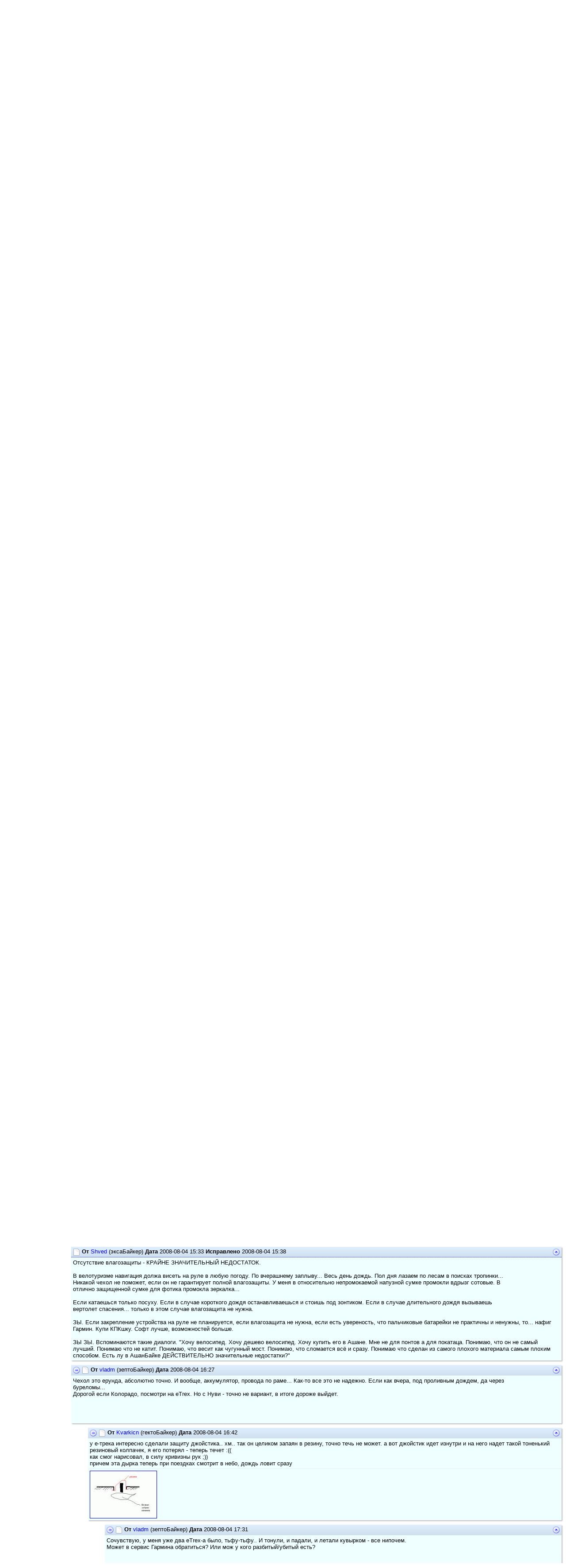

--- FILE ---
content_type: text/html; charset=utf-8
request_url: http://pop.realbiker.ru/cgi-bin/mwf/topic_show.pl?pid=6702
body_size: 49699
content:
<!DOCTYPE html>
<html>
<head>
<meta http-equiv='content-type' content='text/html; charset=utf-8'/>
<link rel='stylesheet' href='/mwf/mwforum.css'/>
<link rel='stylesheet' href='/mwf/default2/default2.css'/>
<style>
body, input, textarea, select, button { font-family: 'Verdana', sans-serif;  }
img.ava { width: 100px; height: 100px }
</style>
<meta name='jsparams' content='{
"cfg_boardJumpList": "1",
"cfg_dataPath": "/mwf",
"env_script": "topic_show",
"lng_tpcBrnCollap": "Свернуть ветвь",
"lng_tpcBrnExpand": "Развернуть ветвь",
"m_ext": ".pl",
"scrollPostId": "6702" }'/>
<script src='/mwf/jquery.js'></script>
<script src='/mwf/mwforum.js'></script>
<LINK href="/mwf/mwforum.css" rel=stylesheet title="main style sheet" type=text/css/>
<link rel='shortcut icon' href='/favicon.ico' type='image/x-icon'/>
<LINK href='/ssi/site.css' rel='stylesheet' type='text/css'/>
<htmlHeader>

	<script type="text/javascript">var switchTo5x=true;</script>
<script type="text/javascript" src="http://w.sharethis.com/button/buttons.js"></script>
<script type="text/javascript">stLight.options({publisher: "8cd4d2cc-c694-48ae-834e-7ea5b749b733", doNotHash: false, doNotCopy: false, hashAddressBar: false});</script>
	<title>Выбор GPS для байка</title>
</head>
<body class='topic_show'>

<div class='frm tpb'>
<div class='hcl'><span class='nav'>Нажмите Вход или Регистрация если хотите участвовать в форуме</span><span class='htt'>Форумы RealBiker</span></div>
<div class='bcl'>
<a href='forum_show.pl' title='К списку всех разделов форума'><img class='bic bic_forum' src='/mwf/epx.png' alt=''/> Форум</a>
<a href='http://realbiker.ru/forum_rulez.shtml' title=''><img class='bic bic_home' src='/mwf/epx.png' alt=''/> Правила форума</a>
<a href='forum_help.pl' title='Справка, Часто задаваемые вопросы'><img class='bic bic_help' src='/mwf/epx.png' alt=''/> Справка</a>
<a href='forum_search.pl' title='Поиск сообщений по ключевым словам'><img class='bic bic_search' src='/mwf/epx.png' alt=''/> Поиск</a>
<a href='user_register.pl' title='Получить учетную запись на форуме'><img class='bic bic_user' src='/mwf/epx.png' alt=''/> Регистрация</a>
<a href='user_login.pl?ori=topic_show.pl%3fpid%3d6702' title='Вход со своим именем и паролем'><img class='bic bic_login' src='/mwf/epx.png' alt=''/> Вход</a>
</div>
</div>

<div class='frm pgb'>
<div class='hcl'>
<span class='nav'>
<a href='prevnext.pl?tid=106;dir=prev'><img class='sic sic_nav_prev' src='/mwf/epx.png' title='Перейти к предыдущей теме' alt='Предыдущая'/></a>
<a href='prevnext.pl?tid=106;dir=next'><img class='sic sic_nav_next' src='/mwf/epx.png' title='Перейти к следующей теме' alt='Следующая'/></a>
<a href='board_show.pl?tid=106#tid106'><img class='sic sic_nav_up' src='/mwf/epx.png' title='На уровень выше' alt='Вверх'/></a>
</span>
<span class='htt'>Тема</span> <a href='forum_show.pl#bid6'>Снаряжение и экипировка</a> / <a href='board_show.pl?tid=106#tid106'>Электроника, софт, навигация, картография</a> / Выбор GPS для байка (57118 просмотров)
</div>
</div>

<div class='frm pst' id='pid525' style='margin-left: 0%'>
<div class='hcl'>
<span class='nav'>
<img class='sic sic_nav_up' src='/mwf/epx.png' style='visibility: hidden'/>
</span>
<img class='tgl clk sic sic_nav_minus' id='tgl525' src='/mwf/epx.png' title='Свернуть ветвь' alt='-'/>
<a class='psl' href='topic_show.pl?pid=525#pid525'><img src='/mwf/epx.png' class='sic sic_post_ou' title='Old' alt='-'/></a>
<span class='htt'>От</span> <a href='user_info.pl?uid=86' >John Dow</a> (аттоБайкер)
<span class='htt'>Дата</span> 2008-02-25 23:59
</div>
<div class='ccl'>
В настоящий момент я использую WM КПК либо Nokia N80 с BT GPS на MTK (карты, в основном, растровые). Это довольно неудобно, на руль устройства вешать жалко, да и не очень стабильно принимается сигнал. Хочу купить отдельное GPS-устройство для байка и пешек. Что нашел на выбор:<br/><br/>1) Garmin Colorado 300 ( <a class='url' href='https://buy.garmin.com/shop/shop.do?pID=11019&amp;locale=en_US'>https://buy.garmin.com/shop/shop.do?pID=11019&amp;locale=en_US</a> )<br/>+ Большой экран<br/>+ Много готовых карт в сети<br/>+ Много приятных фич, типа огромной памяти, функций геокешинга и т. д.<br/>+ Совместимость с пульсометром и одометром (хочу также получить и такие функции, и обнаружил, что приличный велокомп с ними (типа полара) будет стоить дороже, че тот же garmin edge 705!)<br/><br/>- Дороговат<br/>- Нет произвольных растровых карт (хотя, ходят слухи...)<br/>- Отсутствуют некоторые функции, что есть у 60CSX (пока?..)<br/><br/>2) Garmin GPSmap 60CSX ( <a class='url' href='https://buy.garmin.com/shop/shop.do?pID=310&amp;locale=en_US'>https://buy.garmin.com/shop/shop.do?pID=310&amp;locale=en_US</a> )<br/><br/>+ Проверен временем<br/>+ Не очень дорог (в US)<br/>+ Много фич (хоть и меньше, чем у Colorado)<br/><br/>- Старая модель<br/>- Растровых карт нет, и особо не предвидится<br/><br/>3) Magellan Triton 2000 ( <a class='url' href='http://www.magellangps.com/products/product.asp?segID=425'>http://www.magellangps.com/products/product.asp?segID=425</a> )<br/><br/>+ Много фич<br/>+ Фотокамера (я написал софт, интегрирующий мою веб-галерею с гугл мэпс, да и на многих сайтах галерей такое есть. Но пока координаты приходится вбивать руками. А тут автоматическое геокодирование, да еще и получаешь фотоаппарат, защищенный по IPX7)<br/>+ Есть поддержка растровых карт<br/><br/>- Дороговат<br/>- Плохо с картами России <br/>- Растровые карты доступны не всякие, не всегда, и требуют изрядного шаманства. Улучшится ли ситуация - неизвестно.<br/><br/>4) Delorme GPS PM-20 ( <a class='url' href='http://shop.delorme.com/OA_HTML/DELibeCCtdItemDetail.jsp?item=27558&amp;section=10106'>http://shop.delorme.com/OA_HTML/DELibeCCtdItemDetail.jsp?item=27558&amp;section=10106</a> )<br/><br/>+Недорог (в US)<br/>+Есть поддержка растровых карт (любых, но с небольшим шаманством)<br/><br/>- Очень плохо с картами России<br/>- Функционально беднее аналогов, даже компаса нету<br/><br/>Кто может посоветовать/отсоветовать/прокомментировать?
</div>
</div>

<div class='brn' id='brn525'>
<div class='frm pst' id='pid526' style='margin-left: 3%'>
<div class='hcl'>
<span class='nav'>
<a class='prl' href='#pid525'><img class='sic sic_nav_up' src='/mwf/epx.png' title='Перейти к предшествующему сообщению' alt='Предшествующее'/></a>
</span>
<img class='tgl clk sic sic_nav_minus' id='tgl526' src='/mwf/epx.png' title='Свернуть ветвь' alt='-'/>
<a class='psl' href='topic_show.pl?pid=526#pid526'><img src='/mwf/epx.png' class='sic sic_post_ou' title='Old' alt='-'/></a>
<span class='htt'>От</span> <a href='user_info.pl?uid=6' >Racer X</a> (РеалБайкер)
<span class='htt'>Дата</span> 2008-02-26 00:42
</div>
<div class='ccl'>
<img class='ava' src='/mwf/attach/avatars/6-78505.png' alt=''/>
ИМХО номер 2 без вариантов.<br/>Он по-моему единственный из этого списка на SiRFstarIII.<br/>Модель нельзя сказать что старая. На сегодняшний день ничуть не потеряла своей актуальности.<br/><br/>З.Ы. Растровых карт не то что не предвидится, а и никогда в нем не будет. Ибо не умеет он этого.
</div>
</div>

<div class='brn' id='brn526'>
<div class='frm pst' id='pid528' style='margin-left: 6%'>
<div class='hcl'>
<span class='nav'>
<a class='prl' href='#pid526'><img class='sic sic_nav_up' src='/mwf/epx.png' title='Перейти к предшествующему сообщению' alt='Предшествующее'/></a>
</span>
<img class='tgl clk sic sic_nav_minus' id='tgl528' src='/mwf/epx.png' title='Свернуть ветвь' alt='-'/>
<a class='psl' href='topic_show.pl?pid=528#pid528'><img src='/mwf/epx.png' class='sic sic_post_ou' title='Old' alt='-'/></a>
<span class='htt'>От</span> <a href='user_info.pl?uid=86' >John Dow</a> (аттоБайкер)
<span class='htt'>Дата</span> 2008-02-26 09:27
</div>
<div class='ccl'>
А в чем преимущества Sirf Star III?<br/>Тестировал BT приемники на Sirf Star III и на MTK. В реальных условиях разницы никакой не заметил. Технически у MTK канальность больше, а энергопотребление сильно меньше. Сейчас уже все навигаторы на чипах последнего поколения, умеющих работать с отраженным сигналом.<br/><br/>60 не умеет работать с растровыми картами сейчас, но (теоретически) может научиться потом, ибо прошивки имеют свойство обновлятся :) <br/>Если свести воедино слухи о том, что в 2009 гармин полностью переключится на растровые карты с векторными слоями и о том, что Colorado - не замена 60, а заполнение оставшихся от него ниш рынка, призрачная надежда остается.
</div>
</div>

<div class='brn' id='brn528'>
<div class='frm pst' id='pid531' style='margin-left: 9%'>
<div class='hcl'>
<span class='nav'>
<a class='prl' href='#pid528'><img class='sic sic_nav_up' src='/mwf/epx.png' title='Перейти к предшествующему сообщению' alt='Предшествующее'/></a>
</span>
<img class='tgl clk sic sic_nav_minus' id='tgl531' src='/mwf/epx.png' title='Свернуть ветвь' alt='-'/>
<a class='psl' href='topic_show.pl?pid=531#pid531'><img src='/mwf/epx.png' class='sic sic_post_ou' title='Old' alt='-'/></a>
<span class='htt'>От</span> <a href='user_info.pl?uid=1' >Toxa</a> (Руководитель проекта) <img class='ubs' src='/mwf/bdg_admins.png' title='Администратор' alt=''/>
<span class='htt'>Дата</span> 2008-02-26 13:33
</div>
<div class='ccl'>
<img class='ava' src='/mwf/attach/avatars/1-2561.jpg' alt=''/>
у 60й серии мощности процессора врядли хватит для растра..
</div>
</div>

<div class='brn' id='brn531'>
<div class='frm pst' id='pid533' style='margin-left: 12%'>
<div class='hcl'>
<span class='nav'>
<a class='prl' href='#pid531'><img class='sic sic_nav_up' src='/mwf/epx.png' title='Перейти к предшествующему сообщению' alt='Предшествующее'/></a>
</span>
<a class='psl' href='topic_show.pl?pid=533#pid533'><img src='/mwf/epx.png' class='sic sic_post_ou' title='Old' alt='-'/></a>
<span class='htt'>От</span> <a href='user_info.pl?uid=6' >Racer X</a> (РеалБайкер)
<span class='htt'>Дата</span> 2008-02-26 13:45
</div>
<div class='ccl'>
<img class='ava' src='/mwf/attach/avatars/6-78505.png' alt=''/>
Да и производителю выгоднее продавать новое железо, а не добавлять возможности в старое. :)
</div>
</div>

</div>
</div>
</div>
<div class='frm pst' id='pid530' style='margin-left: 3%'>
<div class='hcl'>
<span class='nav'>
<a class='prl' href='#pid525'><img class='sic sic_nav_up' src='/mwf/epx.png' title='Перейти к предшествующему сообщению' alt='Предшествующее'/></a>
</span>
<img class='tgl clk sic sic_nav_minus' id='tgl530' src='/mwf/epx.png' title='Свернуть ветвь' alt='-'/>
<a class='psl' href='topic_show.pl?pid=530#pid530'><img src='/mwf/epx.png' class='sic sic_post_ou' title='Old' alt='-'/></a>
<span class='htt'>От</span> <a href='user_info.pl?uid=1' >Toxa</a> (Руководитель проекта) <img class='ubs' src='/mwf/bdg_admins.png' title='Администратор' alt=''/>
<span class='htt'>Дата</span> 2008-02-26 13:32
</div>
<div class='ccl'>
<img class='ava' src='/mwf/attach/avatars/1-2561.jpg' alt=''/>
Я бы взял Colorado 300.<br/>Большой дисплей реально рулит. Все остальное то же самое ,что и в 60csx. чипсет новый, т.ч. с сигналом проблем не будет. и крпеж на руль штатный есть.<br/><br/>Интересно, как точскрин в магеллане совмещается с ipx7 ? =) К тому же нет поддержки СК user grid.
</div>
</div>

<div class='brn' id='brn530'>
<div class='frm pst' id='pid532' style='margin-left: 6%'>
<div class='hcl'>
<span class='nav'>
<a class='prl' href='#pid530'><img class='sic sic_nav_up' src='/mwf/epx.png' title='Перейти к предшествующему сообщению' alt='Предшествующее'/></a>
</span>
<a class='psl' href='topic_show.pl?pid=532#pid532'><img src='/mwf/epx.png' class='sic sic_post_ou' title='Old' alt='-'/></a>
<span class='htt'>От</span> <a href='user_info.pl?uid=6' >Racer X</a> (РеалБайкер)
<span class='htt'>Дата</span> 2008-02-26 13:42
</div>
<div class='ccl'>
<img class='ava' src='/mwf/attach/avatars/6-78505.png' alt=''/>
Вопрос как он там себя будет вести на ярком солнце.<br/>Лично я пока в этом плане ничего лучше 60й серии не видел.
</div>
</div>

<div class='frm pst' id='pid534' style='margin-left: 6%'>
<div class='hcl'>
<span class='nav'>
<a class='prl' href='#pid530'><img class='sic sic_nav_up' src='/mwf/epx.png' title='Перейти к предшествующему сообщению' alt='Предшествующее'/></a>
</span>
<a class='psl' href='topic_show.pl?pid=534#pid534'><img src='/mwf/epx.png' class='sic sic_post_ou' title='Old' alt='-'/></a>
<span class='htt'>От</span> <a href='user_info.pl?uid=86' >John Dow</a> (аттоБайкер)
<span class='htt'>Дата</span> 2008-02-26 15:00
</div>
<div class='ccl'>
Я бы тоже взял. Но девайс + датчик каденса + крепление на байк + пульсометр выливаются в совершенно нескромные деньги. Надо крепко подумать... Да и предложений с доставкой в Россию на него что-то не видно.&#160; Кстати, где можно посмотреть на его штатный крепеж на руль? Экран у него, по отзывам (и фоткам, которые я видел) немного темнее на солнце, чем у 60. Но совсем немного, не критично.<br/><br/>При этом, 60CSX с доставкой в Россию имеется на ebay за 300$.<br/><br/>В общем, пока в сомнениях. Может, что интересное из гарминовцев на Cebit вытрясу...
</div>
</div>

<div class='frm pst' id='pid680' style='margin-left: 6%'>
<div class='hcl'>
<span class='nav'>
<a class='prl' href='#pid530'><img class='sic sic_nav_up' src='/mwf/epx.png' title='Перейти к предшествующему сообщению' alt='Предшествующее'/></a>
</span>
<img class='tgl clk sic sic_nav_minus' id='tgl680' src='/mwf/epx.png' title='Свернуть ветвь' alt='-'/>
<a class='psl' href='topic_show.pl?pid=680#pid680'><img src='/mwf/epx.png' class='sic sic_post_ou' title='Old' alt='-'/></a>
<span class='htt'>От</span> <a href='user_info.pl?uid=86' >John Dow</a> (аттоБайкер)
<span class='htt'>Дата</span> 2008-03-08 00:01
<span class='htt'>Исправлено</span> 2008-03-08 00:11
</div>
<div class='ccl'>
Итак. Вернулся с Cebit, где щупал Gamin, Magellan и кучу других интересных вещей. Вот такие выводы:<br/>1. Magellan - кирпич ну очень здоровый. И экран у него подслеповатый. И боковой резиновый уплотнитель отходил даже на выставочных образцах...<br/><br/>2. GPSMAP 60CSX - отмирающая модель. На выставке их не было (хотя, например, нуви был полный модельный ряд).<br/><br/>3. Colorado - просто сказка. Экран отличный (я сфотографировал его с подсветкой и без, в атаче фото без подсветки), сам девайс заметно компактнее 60 (один из посетителей выставки дал повертеть в руках свой). Колесо исключительно удобное. В Германии стоит 579 евро. К сожалению, жаба меня задушила. Но по американским ценам куплю его при первой возможности.<br/><br/>4. Я долго пытал представителя гармина про растровые карты. Вот примерно наш диалог:<br/>- Есть ли растровые карты?<br/>- Растровых карт нет. ПОКА.<br/>- То есть, вы не исключаете возможность, что в будущих прошивках они появятся?<br/>- Чисто теоретически я не могу определенно сказать, каков может быть в будущем ответ на этот вопрос. Скажем так, у меня нет информации.<br/><br/>5. Немцы очень любят велосипеды. Поэтому на выставке к байкам часто в качестве рекламы цепляли совсем странную фигню (GPS, в основном, но не только). Но и действительно интересных устройств было много. Однако, любой из гарминовских GPS для байка (Colorado, Edge 705, Forerunner 405) легко обходил их по всем параметрам...<br/><br/>6. Очень интересная модель Forerunner 405. Лучший из виденных GPS без встроенных карт. Совместим с пульсометром, датчиком каденса и многим другим. Практически идеал для мультиспорта. <br/><br/>Если у кого-то есть вопросы по теме - задавайте, постараюсь ответить.
</div>
<div class='ccl pat'>
<div class='amf'>Файл: <a href='image_show.pl?aid=54'>SG104502.jpg</a>  (104.1k)</div>
</div>
</div>

<div class='brn' id='brn680'>
<div class='frm pst' id='pid681' style='margin-left: 9%'>
<div class='hcl'>
<span class='nav'>
<a class='prl' href='#pid680'><img class='sic sic_nav_up' src='/mwf/epx.png' title='Перейти к предшествующему сообщению' alt='Предшествующее'/></a>
</span>
<img class='tgl clk sic sic_nav_minus' id='tgl681' src='/mwf/epx.png' title='Свернуть ветвь' alt='-'/>
<a class='psl' href='topic_show.pl?pid=681#pid681'><img src='/mwf/epx.png' class='sic sic_post_ou' title='Old' alt='-'/></a>
<span class='htt'>От</span> <a href='user_info.pl?uid=1' >Toxa</a> (Руководитель проекта) <img class='ubs' src='/mwf/bdg_admins.png' title='Администратор' alt=''/>
<span class='htt'>Дата</span> 2008-03-08 13:00
</div>
<div class='ccl'>
<img class='ava' src='/mwf/attach/avatars/1-2561.jpg' alt=''/>
Насчет Colorado - я чегой-то с виду не верю, что он компактнее 60csx. Глюк?<br/><br/>Да, и по фотке непонятно, какой тама крепеж на руль?
</div>
</div>

<div class='brn' id='brn681'>
<div class='frm pst' id='pid682' style='margin-left: 12%'>
<div class='hcl'>
<span class='nav'>
<a class='prl' href='#pid681'><img class='sic sic_nav_up' src='/mwf/epx.png' title='Перейти к предшествующему сообщению' alt='Предшествующее'/></a>
</span>
<a class='psl' href='topic_show.pl?pid=682#pid682'><img src='/mwf/epx.png' class='sic sic_post_ou' title='Old' alt='-'/></a>
<span class='htt'>От</span> <a href='user_info.pl?uid=86' >John Dow</a> (аттоБайкер)
<span class='htt'>Дата</span> 2008-03-08 13:20
<span class='htt'>Исправлено</span> 2008-03-08 14:05
</div>
<div class='ccl'>
Ну даже из таблицы видно, что он на 16 мм короче: <a class='url' href='https://buy.garmin.com/shop/compare.do?cID=145&amp;compare=compare&amp;compareProduct=11019&amp;compareProduct=309'>https://buy.garmin.com/shop/compare.do?cID=145&amp;compare=compare&amp;compareProduct=11019&amp;compareProduct=309</a> . <br/>А вживую смотрится еще меньше.<br/><br/>Вот у меня его рекламный проспект перед глазами, там написано: Bike mount - 010-11023-00 . Гуглится на ура. Возможно, на выставке был другой крепеж, чтоб не сперли. <br/><br/>Да, еще вспомнил, представитель гармина обещал масштабные поставки по миру, и конкретно в Россию, в течении 4-6 недель.
</div>
</div>

</div>
</div>
</div>
<div class='frm pst' id='pid6687' style='margin-left: 3%'>
<div class='hcl'>
<span class='nav'>
<a class='prl' href='#pid525'><img class='sic sic_nav_up' src='/mwf/epx.png' title='Перейти к предшествующему сообщению' alt='Предшествующее'/></a>
</span>
<img class='tgl clk sic sic_nav_minus' id='tgl6687' src='/mwf/epx.png' title='Свернуть ветвь' alt='-'/>
<a class='psl' href='topic_show.pl?pid=6687#pid6687'><img src='/mwf/epx.png' class='sic sic_post_ou' title='Old' alt='-'/></a>
<span class='htt'>От</span> <a href='user_info.pl?uid=611' >Vitallyy</a> (зептоБайкер)
<span class='htt'>Дата</span> 2008-08-04 13:38
</div>
<div class='ccl'>
К сожалению, не увидел среди возможных устройств навигаторы GARMIN серии NUVI. У меня на байке прикручен аккумулятор (фару по ночам питать что-бы), я думаю, что он мог бы днем питать и навигатор.<br/>А стоимость достаточно низкая.<br/>Экран большой. Механическая прочность уступает, но для не слишком экстремальных поездок, как мне кажется, може подойти.<br/>Или есть какие соображения, которые делают использование этого прибора на байке невозможным? <br/>не поделитесь?
</div>
</div>

<div class='brn' id='brn6687'>
<div class='frm pst' id='pid6689' style='margin-left: 6%'>
<div class='hcl'>
<span class='nav'>
<a class='prl' href='#pid6687'><img class='sic sic_nav_up' src='/mwf/epx.png' title='Перейти к предшествующему сообщению' alt='Предшествующее'/></a>
</span>
<img class='tgl clk sic sic_nav_minus' id='tgl6689' src='/mwf/epx.png' title='Свернуть ветвь' alt='-'/>
<a class='psl' href='topic_show.pl?pid=6689#pid6689'><img src='/mwf/epx.png' class='sic sic_post_ou' title='Old' alt='-'/></a>
<span class='htt'>От</span> <a href='user_info.pl?uid=18' >Shved</a> (эксаБайкер)
<span class='htt'>Дата</span> 2008-08-04 13:45
</div>
<div class='ccl'>
<img class='ava' src='/mwf/attach/avatars/18-54424.jpg' alt=''/>
NUVI водонепроницаем? Если нет, то подходить исключительно для автомобилей.
</div>
</div>

<div class='brn' id='brn6689'>
<div class='frm pst' id='pid6699' style='margin-left: 9%'>
<div class='hcl'>
<span class='nav'>
<a class='prl' href='#pid6689'><img class='sic sic_nav_up' src='/mwf/epx.png' title='Перейти к предшествующему сообщению' alt='Предшествующее'/></a>
</span>
<img class='tgl clk sic sic_nav_minus' id='tgl6699' src='/mwf/epx.png' title='Свернуть ветвь' alt='-'/>
<a class='psl' href='topic_show.pl?pid=6699#pid6699'><img src='/mwf/epx.png' class='sic sic_post_ou' title='Old' alt='-'/></a>
<span class='htt'>От</span> <a href='user_info.pl?uid=611' >Vitallyy</a> (зептоБайкер)
<span class='htt'>Дата</span> 2008-08-04 15:08
</div>
<div class='ccl'>
Да, он не водонепроницаем, но тут же, в магазине, я видел совсем не дорогой чехол, который, как мне кажется, от дождя защитит достаточно хорошо. <br/>Водозащита - это хорошо, но, согласитесь, экран - больше, а цена в три раза ниже - может, попробовать обойтись меньшей водозащитой.<br/>Может, кроме этого есть и другие ЗНАЧИТЕЛЬНЫЕ недостатки у NUVI?<br/>Если нет, то я бы попробовал 200W (рассчитываю заплатить за него не более чем 100 евро).<br/>COLORADO ведь много дороже, так ведь?
</div>
</div>

<div class='brn' id='brn6699'>
<div class='frm pst' id='pid6702' style='margin-left: 12%'>
<div class='hcl'>
<span class='nav'>
<a class='prl' href='#pid6699'><img class='sic sic_nav_up' src='/mwf/epx.png' title='Перейти к предшествующему сообщению' alt='Предшествующее'/></a>
</span>
<a class='psl' href='topic_show.pl?pid=6702#pid6702'><img src='/mwf/epx.png' class='sic sic_post_ou' title='Old' alt='-'/></a>
<span class='htt'>От</span> <a href='user_info.pl?uid=18' >Shved</a> (эксаБайкер)
<span class='htt'>Дата</span> 2008-08-04 15:33
<span class='htt'>Исправлено</span> 2008-08-04 15:38
</div>
<div class='ccl'>
<img class='ava' src='/mwf/attach/avatars/18-54424.jpg' alt=''/>
Отсутствие влагозащиты - КРАЙНЕ ЗНАЧИТЕЛЬНЫЙ НЕДОСТАТОК.<br/><br/>В велотуризме навигация должа висеть на руле в любую погоду. По вчерашнему заплыву... Весь день дождь. Пол дня лазаем по лесам в поисках тропинки... Никакой чехол не поможет, если он не гарантирует полной влагозащиты. У меня в относительно непромокаемой напузной сумке промокли вдрызг сотовые. В отлично защищенной сумке для фотика промокла зеркалка...<br/><br/>Если катаешься только посуху. Если в случае короткого дождя останавливаешься и стоишь под зонтиком. Если в случае длительного дождя вызываешь вертолет спасения... только в этом случае влагозащита не нужна.<br/><br/>ЗЫ. Если закрепление устройства на руле не планируется, если влагозащита не нужна, если есть увереность, что пальчиковые батарейки не практичны и ненужны, то... нафиг Гармин. Купи КПКшку. Софт лучше, возможностей больше.<br/><br/>ЗЫ ЗЫ. Вспоминаются такие диалоги. &quot;Хочу велосипед. Хочу дешево велосипед. Хочу купить его в Ашане. Мне не для понтов а для покатаца. Понимаю, что он не самый лучший. Понимаю что не катит. Понимаю, что весит как чугунный мост. Понимаю, что сломается всё и сразу. Понимаю что сделан из самого плохого материала самым плохим способом. Есть лу в АшанБайке ДЕЙСТВИТЕЛЬНО значительные недостатки?&quot;
</div>
</div>

<div class='frm pst' id='pid6709' style='margin-left: 12%'>
<div class='hcl'>
<span class='nav'>
<a class='prl' href='#pid6699'><img class='sic sic_nav_up' src='/mwf/epx.png' title='Перейти к предшествующему сообщению' alt='Предшествующее'/></a>
</span>
<img class='tgl clk sic sic_nav_minus' id='tgl6709' src='/mwf/epx.png' title='Свернуть ветвь' alt='-'/>
<a class='psl' href='topic_show.pl?pid=6709#pid6709'><img src='/mwf/epx.png' class='sic sic_post_ou' title='Old' alt='-'/></a>
<span class='htt'>От</span> <a href='user_info.pl?uid=389' >vladm</a> (зептоБайкер)
<span class='htt'>Дата</span> 2008-08-04 16:27
</div>
<div class='ccl'>
<img class='ava' src='/mwf/attach/avatars/389-7772.jpg' alt=''/>
Чехол это ерунда, абсолютно точно. И вообще, аккумулятор, провода по раме... Как-то все это не надежно. Если как вчера, под проливным дождем, да через буреломы... <br/>Дорогой если Колорадо, посмотри на еTrex. Но с Нуви - точно не вариант, в итоге дороже выйдет.
</div>
</div>

<div class='brn' id='brn6709'>
<div class='frm pst' id='pid6711' style='margin-left: 15%'>
<div class='hcl'>
<span class='nav'>
<a class='prl' href='#pid6709'><img class='sic sic_nav_up' src='/mwf/epx.png' title='Перейти к предшествующему сообщению' alt='Предшествующее'/></a>
</span>
<img class='tgl clk sic sic_nav_minus' id='tgl6711' src='/mwf/epx.png' title='Свернуть ветвь' alt='-'/>
<a class='psl' href='topic_show.pl?pid=6711#pid6711'><img src='/mwf/epx.png' class='sic sic_post_ou' title='Old' alt='-'/></a>
<span class='htt'>От</span> <a href='user_info.pl?uid=528' >Kvarkicn</a> (гектоБайкер)
<span class='htt'>Дата</span> 2008-08-04 16:42
</div>
<div class='ccl'>
у е-трека интересно сделали защиту джойстика.. хм.. так он целиком запаян в резину, точно течь не может. а вот джойстик идет изнутри и на него надет такой тоненький резиновый колпачек, я его потерял - теперь течет :((<br/>как смог нарисовал, в силу кривизны рук ;))<br/>причем эта дырка теперь при поездках смотрит в небо, дождь ловит сразу
</div>
<div class='ccl pat'>
<a href='image_show.pl?aid=412'><img class='amt' src='/mwf/attach/11/6711/GPS.thb.jpg' title=' (1.4k)' alt=''/></a>
</div>
</div>

<div class='brn' id='brn6711'>
<div class='frm pst' id='pid6720' style='margin-left: 18%'>
<div class='hcl'>
<span class='nav'>
<a class='prl' href='#pid6711'><img class='sic sic_nav_up' src='/mwf/epx.png' title='Перейти к предшествующему сообщению' alt='Предшествующее'/></a>
</span>
<img class='tgl clk sic sic_nav_minus' id='tgl6720' src='/mwf/epx.png' title='Свернуть ветвь' alt='-'/>
<a class='psl' href='topic_show.pl?pid=6720#pid6720'><img src='/mwf/epx.png' class='sic sic_post_ou' title='Old' alt='-'/></a>
<span class='htt'>От</span> <a href='user_info.pl?uid=389' >vladm</a> (зептоБайкер)
<span class='htt'>Дата</span> 2008-08-04 17:31
</div>
<div class='ccl'>
<img class='ava' src='/mwf/attach/avatars/389-7772.jpg' alt=''/>
Сочувствую, у меня уже два eTrex-a было, тьфу-тьфу.. И тонули, и падали, и летали кувырком - все нипочем.<br/>Может в сервис Гармина обратиться? Или мож у кого разбитый/убитый есть?
</div>
</div>

<div class='brn' id='brn6720'>
<div class='frm pst' id='pid6722' style='margin-left: 21%'>
<div class='hcl'>
<span class='nav'>
<a class='prl' href='#pid6720'><img class='sic sic_nav_up' src='/mwf/epx.png' title='Перейти к предшествующему сообщению' alt='Предшествующее'/></a>
</span>
<img class='tgl clk sic sic_nav_minus' id='tgl6722' src='/mwf/epx.png' title='Свернуть ветвь' alt='-'/>
<a class='psl' href='topic_show.pl?pid=6722#pid6722'><img src='/mwf/epx.png' class='sic sic_post_ou' title='Old' alt='-'/></a>
<span class='htt'>От</span> <a href='user_info.pl?uid=528' >Kvarkicn</a> (гектоБайкер)
<span class='htt'>Дата</span> 2008-08-04 17:33
</div>
<div class='ccl'>
в сервис долго... вот спрашивается - дайте такой колпак и все. 2 мин дел. 50р денек.<br/>так нет.. неделя диагностики (а у него пол-морды стесано об асфальт :) ), потом выяснят, что сие не гарантия и пошлют лесом Оо
</div>
</div>

<div class='brn' id='brn6722'>
<div class='frm pst' id='pid6727' style='margin-left: 24%'>
<div class='hcl'>
<span class='nav'>
<a class='prl' href='#pid6722'><img class='sic sic_nav_up' src='/mwf/epx.png' title='Перейти к предшествующему сообщению' alt='Предшествующее'/></a>
</span>
<a class='psl' href='topic_show.pl?pid=6727#pid6727'><img src='/mwf/epx.png' class='sic sic_post_ou' title='Old' alt='-'/></a>
<span class='htt'>От</span> <a href='user_info.pl?uid=389' >vladm</a> (зептоБайкер)
<span class='htt'>Дата</span> 2008-08-04 17:48
</div>
<div class='ccl'>
<img class='ava' src='/mwf/attach/avatars/389-7772.jpg' alt=''/>
дык пес сней, с гарантией<br/>послегарантийное обслуживание еще никто не отменял<br/>ну или куданить например в gps-forum.ru объявление кинуть,<br/>наверняка бытый найдется
</div>
</div>

</div>
</div>
</div>
</div>
</div>
</div>
<div class='frm pst' id='pid6712' style='margin-left: 6%'>
<div class='hcl'>
<span class='nav'>
<a class='prl' href='#pid6687'><img class='sic sic_nav_up' src='/mwf/epx.png' title='Перейти к предшествующему сообщению' alt='Предшествующее'/></a>
</span>
<img class='tgl clk sic sic_nav_minus' id='tgl6712' src='/mwf/epx.png' title='Свернуть ветвь' alt='-'/>
<a class='psl' href='topic_show.pl?pid=6712#pid6712'><img src='/mwf/epx.png' class='sic sic_post_ou' title='Old' alt='-'/></a>
<span class='htt'>От</span> <a href='user_info.pl?uid=86' >John Dow</a> (аттоБайкер)
<span class='htt'>Дата</span> 2008-08-04 16:48
</div>
<div class='ccl'>
Нуви будет плох для байка. Действительно, если надежность и автономная работа не важны, гораздо лучше взять кпк. Если нравится нуви, советую посмотреть на зумо, вот он хорошо подойдет для байка с аккумулятором. Стоит, правда, дороже раза в два, чем колорадо. <br/><br/><a class='url' href='https://buy.garmin.com/shop/shop.do?cID=135&amp;pID=414'>https://buy.garmin.com/shop/shop.do?cID=135&amp;pID=414</a>
</div>
</div>

<div class='brn' id='brn6712'>
<div class='frm pst' id='pid6826' style='margin-left: 9%'>
<div class='hcl'>
<span class='nav'>
<a class='prl' href='#pid6712'><img class='sic sic_nav_up' src='/mwf/epx.png' title='Перейти к предшествующему сообщению' alt='Предшествующее'/></a>
</span>
<a class='psl' href='topic_show.pl?pid=6826#pid6826'><img src='/mwf/epx.png' class='sic sic_post_ou' title='Old' alt='-'/></a>
<span class='htt'>От</span> <a href='user_info.pl?uid=611' >Vitallyy</a> (зептоБайкер)
<span class='htt'>Дата</span> 2008-08-05 20:36
</div>
<div class='ccl'>
Ну что же.. НУВИ уже не хочу.<br/>Хотя, гармин виста у меня не очень долго прожил.<br/>Умер экран. Если нажать на экран, на корпус надавить - иногда экран оживает.<br/>Впечатление такое, что контакт отходит. Не вскрывал не ломал, вообще особо на холоде-влаге не пользовал. <br/>Пока работал - не очень нравился тем, что экран уж очень маленький. Тем более ,что у меня был экран не цветной, я покупал его в уже больше пяти лет назад.<br/>Что касается КПК - сейчас использвую именно кпк.<br/>Но что-то мне кажется, что КПК точно уж не полезно на руле висеть.<br/>Хотя, что касается НУВИ - меня убедили, НУВИ брать для БАЙКА точно не буду.<br/>Колорадо - экран маловат, а вот к ЗУМО надо будет присмотреться.<br/>Цену еще не смотрел.
</div>
</div>

<div class='frm pst' id='pid6829' style='margin-left: 9%'>
<div class='hcl'>
<span class='nav'>
<a class='prl' href='#pid6712'><img class='sic sic_nav_up' src='/mwf/epx.png' title='Перейти к предшествующему сообщению' alt='Предшествующее'/></a>
</span>
<img class='tgl clk sic sic_nav_minus' id='tgl6829' src='/mwf/epx.png' title='Свернуть ветвь' alt='-'/>
<a class='psl' href='topic_show.pl?pid=6829#pid6829'><img src='/mwf/epx.png' class='sic sic_post_ou' title='Old' alt='-'/></a>
<span class='htt'>От</span> <a href='user_info.pl?uid=611' >Vitallyy</a> (зептоБайкер)
<span class='htt'>Дата</span> 2008-08-05 23:29
</div>
<div class='ccl'>
Смотрю ЗУМО<br/>три модели в этой серии.<br/>450-500-550<br/>разница в цене между 500 и 550 впечатляет!!!<br/>почти в полтора раза.<br/>не нахожу разницы!!!<br/>может что не догоняю?<br/>между 450 и 500 - вроде нет hands-free, т.е. как я понимаю, bluetooth? так?<br/>а между 500 и 550? если только карты, зашитые, то хотелось бы взять подешевле, т.е. 500.<br/>Что скажете?<br/>p.s. НУВИ уже не интересует. Спасибо всем)))
</div>
</div>

<div class='brn' id='brn6829'>
<div class='frm pst' id='pid6835' style='margin-left: 12%'>
<div class='hcl'>
<span class='nav'>
<a class='prl' href='#pid6829'><img class='sic sic_nav_up' src='/mwf/epx.png' title='Перейти к предшествующему сообщению' alt='Предшествующее'/></a>
</span>
<img class='tgl clk sic sic_nav_minus' id='tgl6835' src='/mwf/epx.png' title='Свернуть ветвь' alt='-'/>
<a class='psl' href='topic_show.pl?pid=6835#pid6835'><img src='/mwf/epx.png' class='sic sic_post_ou' title='Old' alt='-'/></a>
<span class='htt'>От</span> <a href='user_info.pl?uid=86' >John Dow</a> (аттоБайкер)
<span class='htt'>Дата</span> 2008-08-06 10:27
</div>
<div class='ccl'>
Различия действительно минимальны. Тут они подсвечены:<br/><a class='url' href='https://buy.garmin.com/shop/compare.do?cID=135&amp;compare=compare&amp;compareProduct=9113&amp;compareProduct=8582&amp;compareProduct=8583&amp;compareProduct=414'>https://buy.garmin.com/shop/compare.do?cID=135&amp;compare=compare&amp;compareProduct=9113&amp;compareProduct=8582&amp;compareProduct=8583&amp;compareProduct=414</a>
</div>
</div>

<div class='brn' id='brn6835'>
<div class='frm pst' id='pid6850' style='margin-left: 15%'>
<div class='hcl'>
<span class='nav'>
<a class='prl' href='#pid6835'><img class='sic sic_nav_up' src='/mwf/epx.png' title='Перейти к предшествующему сообщению' alt='Предшествующее'/></a>
</span>
<a class='psl' href='topic_show.pl?pid=6850#pid6850'><img src='/mwf/epx.png' class='sic sic_post_ou' title='Old' alt='-'/></a>
<span class='htt'>От</span> <a href='user_info.pl?uid=611' >Vitallyy</a> (зептоБайкер)
<span class='htt'>Дата</span> 2008-08-06 15:48
</div>
<div class='ccl'>
<a class='url' href='http://www.idealo.de/preisvergleich/ProductCategory/3170F174382-801272.html'>http://www.idealo.de/preisvergleich/ProductCategory/3170F174382-801272.html</a><br/>тут актуальные цены на навигаторы ЗУМО в интернет-магазинах Германии.<br/>похоже, что 500-ую модель уже продают
</div>
</div>

</div>
</div>
</div>
</div>
</div>
<div class='frm pgb'>
<div class='hcl'>
<span class='nav'>
<a href='prevnext.pl?tid=106;dir=prev'><img class='sic sic_nav_prev' src='/mwf/epx.png' title='Перейти к предыдущей теме' alt='Предыдущая'/></a>
<a href='prevnext.pl?tid=106;dir=next'><img class='sic sic_nav_next' src='/mwf/epx.png' title='Перейти к следующей теме' alt='Следующая'/></a>
<a href='board_show.pl?tid=106#tid106'><img class='sic sic_nav_up' src='/mwf/epx.png' title='На уровень выше' alt='Вверх'/></a>
</span>
<span class='htt'>Тема</span> <a href='forum_show.pl#bid6'>Снаряжение и экипировка</a> / <a href='board_show.pl?tid=106#tid106'>Электроника, софт, навигация, картография</a> / Выбор GPS для байка (57118 просмотров)
</div>
</div>

<form class='bjp' action='board_show.pl' method='get'>
<div>
<select name='bid' size='1'>
<option value='0'>Форум</option>
<option value='cid1'>Байк и около него</option>
<option value='1' >- Выбираем велосипед. Где купить велосипед.</option>
<option value='2' >- Ремонт велосипедов, апгрейд и общие вопросы</option>
<option value='3' >- Сложные вопросы ремонта велосипедов</option>
<option value='28' >- Самоделки-Наколенке</option>
<option value='16' >- Сервисный центр Tacx - Велотренажеры</option>
<option value='cid2'>Снаряжение и экипировка</option>
<option value='4' >- Одежда и защита</option>
<option value='7' >- Снаряжение</option>
<option value='6' selected='selected'>- Электроника, софт, навигация, картография</option>
<option value='5' >- Питание и медицина</option>
<option value='cid3'>Походы и покатушки</option>
<option value='8' >- Многодневные походы</option>
<option value='9' >- Однодневные покатушки по Москве и области</option>
<option value='cid6'>Зима</option>
<option value='17' >- Все зимние вопросы по горнолыжке</option>
<option value='cid4'>Жизнь на realbiker.ru</option>
<option value='12' >- Тусовка</option>
<option value='13' >- Официальные и традиционные мероприятия RealBiker</option>
<option value='15' >- Треп &quot;за жизнь&quot;</option>
<option value='23' >- Техподдержка</option>
<option value='cid5'>Куплю-Продам</option>
<option value='21' >- Вело</option>
<option value='22' >- Электроника и фото</option>
<option value='31' >- Экип, одежда, снаряжение, обувь</option>
<option value='cid7'>Архив</option>
<option value='24' >- Архив полезных сообщений</option>
<option value='25' >- Тестовый форум</option>
</select>
</div>
</form>

<p class='cpr'>Powered by <a href='http://www.mwforum.org/'>mwForum</a> 2.22.0 &#169; 1999-2010 Markus Wichitill</p>

<HR width="100%" noShade SIZE=1 align="left">
<table border="0" width="100%">
<tr>
<td>
<div class="mix_adv">
<YANDEX><noindex></noindex>
</div>
</td>
<td valign="middle">
<ADBOTTOM><noindex><table border="0" cellpadding="4" cellspacing="0" align="center" width="100%"><tr class="intext"><td align="center"><H2><a href="/cgi-bin/windfall/windfall.pl?action=mainpage" class="white">Нашли что-то интересное или полезное? Поделитесь! =)</a></H2></td></tr></table></noindex>
<TABLE width="100%">
<TR>
<td align=middle width="10%">
<IMG src="/Graphics/spacer.gif" width=5 height=1 border=0 alt=""><IMG src="/Graphics/realbiker_logo.gif" border=0>
</td>
<TD width="10">
</td>
<TD>
	<NOBR><B>© <a href="/cgi-bin/users/user.pl?action=showuser&userid=1">Anton Chubchenko</a>, 1999-2016</B></NOBR><br><br>
	<table width="100%">
	<tr>
	<td>
	<hr>
	<font class="copyright">Автор не несет ответственности за использование информации и программ, содержащихся на ресурсе http://realbiker.ru.<BR>
	Вся представленная информация является <a href="/policy/">интеллектуальной собственностью автора(ов)</a>.<BR>
	Недопустима публикация в сетях и иных источниках и/или коммерческое использование без согласия автора(ов).<br>
	По вопросам рекламы на сайте <a href="/adv/">обращаться сюда</a>.<br>
	<a href="/sponsorship/">Спонсорская поддержка сайта</a>.<br></font>
	<adv_part>
	<noindex>
	</td>
	<td align="right">
	<a href="http://www.yandex.ru/cy?base=0&host=www.realbiker.ru"> <img src="http://www.yandex.ru/cycounter?www.realbiker.ru" width="88" height="31" alt="Яндекс цитирования" border="0"></a>
	</noindex>
	</td>
	</tr>
	</table>
<DIV style="FONT-WEIGHT: bold; COLOR: #666666" align=right><A style="COLOR: #666666; TEXT-DECORATION: none" href="mailto:kislomy@pisem.net">Design&nbsp;by&nbsp;Kisel</A><IMG height=1 alt="" src="/Graphics/spacer.gif" width=5 border=0><BR>
<IMG height=5 alt="" src="/Graphics/spacer.gif" width=1 border=0></DIV></TD>
<!-- <TD vAlign=bottom align=right><IMG height=93 alt="" src="/Graphics/bg4.gif" width=100 border=0></TD> -->
</TR></TBODY></TABLE>
</td>
<!-- <HR width="82%" noShade SIZE=1 align="left"> -->
</td><td>
<ADRIGHT><noindex></noindex>
</td></tr>
</table>
<script type="text/javascript">
var gaJsHost = (("https:" == document.location.protocol) ? "https://ssl." : "http://www.");
document.write(unescape("%3Cscript src='" + gaJsHost + "google-analytics.com/ga.js' type='text/javascript'%3E%3C/script%3E"));
</script>
<script type="text/javascript">
var pageTracker = _gat._getTracker("UA-3849059-2");
pageTracker._initData();
pageTracker._trackPageview();
</script>
<bottom working></body>
</html>

